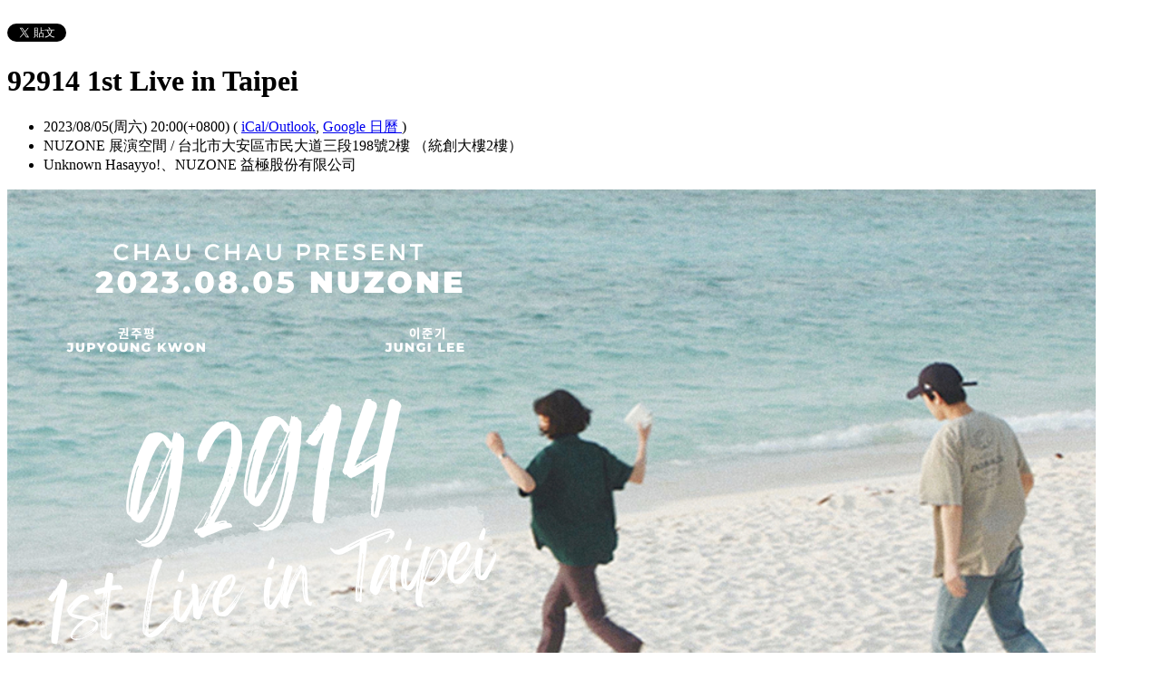

--- FILE ---
content_type: text/html; charset=utf-8
request_url: https://nuzone.kktix.cc/events/92914
body_size: 8416
content:
<!doctype html>
<html lang="zh-tw" class="no-js">
  <head>
    <meta charset="utf-8">
<meta http-equiv="X-UA-Compatible" content="IE=edge,chrome=1">
<meta name="viewport" content="width=device-width, initial-scale=1.0">

<title>92914 1st Live in Taipei</title>

<meta name="twitter:card" content="summary_large_image">
<meta name="twitter:site" content="@kktix">
<meta name="description" content="【悄悄通信】 CHAU CHAU Present
92914 1st Live in Taipei" />
<meta property="og:title" content="92914 1st Live in Taipei">
<meta name="twitter:title" content="92914 1st Live in Taipei">
<meta property="og:type" content="website">
<meta property="og:description" content="【悄悄通信】 CHAU CHAU Present
92914 1st Live in Taipei">
<meta name="twitter:description" content="【悄悄通信】 CHAU CHAU Present
92914 1st Live in Taipei">
<meta property="og:image" content="https://assets.kktix.io/upload_images/172389/Banner__1__original.png">
<meta name="twitter:image" content="https://assets.kktix.io/upload_images/172389/Banner__1__original.png">
<meta property="og:url" content="https://nuzone.kktix.cc/events/92914">

<meta property="fb:app_id" content="243054512512669"/>

    <link href="https://assets.kktix.io/assets/themes/seminar_event_theme-7e0c31b5a292348e21b22ae72bc21fc98c7452e44b5cce56e7470f5b0a55638c.css" media="all" rel="stylesheet" />
    <link rel="stylesheet" media="screen" href="https://assets.kktix.io/assets/adultonly-02d2c16356ea5f4fca48f184073241a299222ac327d68941e5e23139fea389f4.css" />
    <link rel="stylesheet" media="screen" href="https://assets.kktix.io/assets/event-tags-3d1663b3bfcb53b5ad7d949ce3777cd47a5e95c63c1a1ebe4fa85390d5b7435b.css" />
    <link rel="stylesheet" media="screen" href="https://assets.kktix.io/assets/event-font-a05b878c65ee866bcb45dfe63e3b1fd65e618312563e2f046444d415243c207b.css" />
    <meta name="apple-itunes-app" content="app-id=780240742, app-argument=https://nuzone.kktix.cc/events/92914">
    <script type="application/ld+json">[{"@context":"http://schema.org","@type":"Event","name":"92914 1st Live in Taipei","url":"https://nuzone.kktix.cc/events/92914","startDate":"2023-08-05T20:00:00.000+08:00","endDate":"2023-08-05T20:00:00.000+08:00","location":{"@type":"EventVenue","name":"NUZONE 展演空間","address":"台北市大安區市民大道三段198號2樓     （統創大樓2樓）"},"offers":[{"@type":"Offer","name":"預售票","category":"primary","price":1380.0,"priceCurrency":"TWD","availability":"OutOfStock","url":"https://nuzone.kktix.cc/events/92914","validFrom":"2023-05-12T12:00:00.000+08:00","validThrough":"2023-08-05T12:00:00.000+08:00"}]}]</script>


    <script>
      window['GoogleAnalyticsObject'] = 'ga';
      window['ga'] =
        window['ga'] ||
        function () {
          (window['ga'].q = window['ga'].q || []).push(arguments);
        };
    </script>

    <script>window.eventIsPublished = true;</script>
    <script src="https://assets.kktix.io/assets/public_page/event-2d2ff88d5571f5c4f46b51743bd847db512104dcaf297e92caf51799779d0c63.js"></script>
  </head>
  <body>
    <div id="fb-root"></div>

    <div class="outer-wrapper">
  <div class="share-block">
    <div class="container outer">
      <span class="fb">
        <div
          class="fb-like"
          data-href="https://nuzone.kktix.cc/events/92914"
          data-colorscheme="light"
          data-layout="button_count"
          data-action="like"
          data-show-faces="false"
          data-send="false"
        ></div>
      </span>
      <span class="g-plus">
        <div class="g-plusone" data-align="right" data-size="medium"></div>
        <script type="text/javascript">
          window.___gcfg = {lang: 'zh-TW'};

          (function() {
              var po = document.createElement('script'); po.type = 'text/javascript'; po.async = true;
              po.src = 'https://apis.google.com/js/plusone.js';
              var s = document.getElementsByTagName('script')[0]; s.parentNode.insertBefore(po, s);
          })();
        </script>
      </span>
      <span class="twitter">
        <a
          href="https://twitter.com/share"
          class="twitter-share-button"
          data-via="KKTIX"
          data-align="right"
        >
          Tweet
        </a>
        <script>
          !(function (d, s, id) {
            var js,
              fjs = d.getElementsByTagName(s)[0],
              p = /^http:/.test(d.location) ? "http" : "https";
            if (!d.getElementById(id)) {
              js = d.createElement(s);
              js.id = id;
              js.src = p + "://platform.twitter.com/widgets.js";
              fjs.parentNode.insertBefore(js, fjs);
            }
          })(document, "script", "twitter-wjs");
        </script>
      </span>
    </div>
  </div>
  <div class="content-wrapper">
    <div class="content container">
      <div class="header">
        <div class="header-title">
          <h1>92914 1st Live in Taipei</h1>
        </div>
      </div>
      <div class="event-info">
        <ul class="info">
          <li>
            <span class="info-desc">
              <i class="fa fa-calendar"></i>
              <span class="timezoneSuffix">2023/08/05(周六) 20:00(+0800)</span>
              <span>
                (
                <a href="https://nuzone.kktix.cc/events/92914.ics">iCal/Outlook</a>,
                <a href="https://www.google.com/calendar/event?action=TEMPLATE&amp;text=92914+1st+Live+in+Taipei&amp;dates=20230805T120000Z/20230805T120000Z&amp;details=https://nuzone.kktix.cc/events/92914&amp;location=%E5%8F%B0%E5%8C%97%E5%B8%82%E5%A4%A7%E5%AE%89%E5%8D%80%E5%B8%82%E6%B0%91%E5%A4%A7%E9%81%93%E4%B8%89%E6%AE%B5198%E8%99%9F2%E6%A8%93+++++%EF%BC%88%E7%B5%B1%E5%89%B5%E5%A4%A7%E6%A8%932%E6%A8%93%EF%BC%89&amp;trp=true&amp;sprop=https://nuzone.kktix.cc/events/92914&amp;sprop=name:KKTIX" target="_blank">
                  Google 日曆
                </a>
                )
              </span>
            </span>
          </li>
              <li>
                <span class="info-desc">
                  <i class="fa fa-map-marker"></i>
                  NUZONE 展演空間 / 台北市大安區市民大道三段198號2樓     （統創大樓2樓）
                </span>
              </li>
          <li>
            <span class="info-org mobi-only">
              <i class="fa fa-sitemap"></i>
              Unknown Hasayyo!、NUZONE 益極股份有限公司            </span>
          </li>
        </ul>
      </div>
      <div class="og-banner">
        <img src="https://assets.kktix.io/upload_images/172389/Banner__1__large.png" />
      </div>
      <div class="organizers mobi-hide clearfix">
        <i class="fa fa-sitemap"></i> 主辦單位
        <a href="https://nuzone.kktix.cc">Unknown Hasayyo!、NUZONE 益極股份有限公司</a>       </div>
      <div class="attend-btn-wrapper mobi-only">
          <a href="https://kktix.com/events/92914/registrations/new" class="btn-point">
            下一步
          </a>
      </div>
      <div class="main clearfix">
        <div class="description">
          <p style="text-align:center;"><span style="font-size:28px;"><b> 【悄悄通信】 CHAU CHAU Present</b></span></p>

<p style="text-align:center;"><br>
<span style="font-size:28px;"><b>92914 1st Live in Taipei</b></span></p>

<p style="text-align:center;"><img alt="" src="https://assets.kktix.io/organization_resource_files/14231/54562/92914_1st_Live_in_Taipei_poster.jpeg" style="width:7016px;height:4961px;"></p>

<p style="text-align:center;"><br>
<span style="font-size:18px;"><strong>超過三千萬收聽數的神秘二人組，「BGM首選樂團」 92914 療癒登台</strong></span></p>

<p dir="ltr" style="text-align:center;"><strong><span style="font-size:18px;"><b id="docs-internal-guid-1eec2450-7fff-1757-7647-1519f9a7ce38">咖啡廳 playlist 必備的自然系樂團，〈Okinawa〉療癒雙人組 92914 首次登台</b></span></strong></p>

<p dir="ltr"><span style="font-size:16px;">「BGM首選樂團」即將登台！〈Okinawa〉、〈Moonlight〉、〈Sunset〉...... 咖啡廳 Playlist 必備的療癒雙人組 92914 宣布於 8 月 5 日首次來台舉行專場演出，韓國音樂演出企劃【悄悄通信】攜手自然系樂團，再度開啟新篇章。<br>
<br>
92914 由李俊基（音譯）及權柱平（音譯）兩位團員組成，團名來自他們初次落腳的工作室住址，兩人都善於創作編曲，李俊基則擔任歌聲主角。他們沒有鋪天蓋地的露出宣傳，僅憑藉音源發行就每每獲得熱烈反應，你或許還覺得這團名有些陌生，卻很可能早在一間選曲出眾的咖啡廳或小店裡聽過 92914 的療癒音樂。</span><br>
 </p>

<p><iframe allow="accelerometer; autoplay; clipboard-write; encrypted-media; gyroscope; picture-in-picture; web-share" allowfullscreen="" height="315" src="https://www.youtube.com/embed/KzHOPckFmwc" title="YouTube video player" width="560"></iframe></p>

<p dir="ltr" style="text-align:center;"><span style="font-size:18px;"><b id="docs-internal-guid-7916857c-7fff-6bc8-ce69-f69b2b4df7fd">92914 〈Okinawa〉</b></span></p>

<p><span style="font-size:16px;">一對戀人踏在白色沙灘上的封面，92914 的代表作〈Okinawa〉幾乎被收錄在全世界的療癒歌單裡，在串流平台也已經突破三千萬收聽數。〈Okinawa〉靈感來自團員某年夏天和朋友們造訪沖繩的海邊，在晴空下逐浪的美好時刻，輕輕唱著「I want to stay by the sea／Watching turn into red／Sat down with the people／Listen through this song」，紀錄想永遠停留在當下的心情。</span></p>

<p> </p>

<p><iframe allow="accelerometer; autoplay; clipboard-write; encrypted-media; gyroscope; picture-in-picture; web-share" allowfullscreen="" height="315" src="https://www.youtube.com/embed/5M4cixaAuv0" title="YouTube video player" width="560"></iframe></p>

<p dir="ltr" style="text-align:center;"><span style="font-size:18px;"><b id="docs-internal-guid-7916857c-7fff-6bc8-ce69-f69b2b4df7fd">92914 〈Sunset〉</b></span></p>

<p dir="ltr"><span style="font-size:16px;">從〈Sunset〉、〈Daydreaming〉聽到〈Moonlight〉、〈koh〉，92914 的創作題材總是取於自然，海浪聲、鳥鳴聲，有時是街上行人或公園裡小孩們的群聚嬉鬧，一組合成器和一把電吉他的單純編制，將日常聲響重新譜成輕柔溫暖的旋律，在他們的音樂海中，無論夕陽或月光都被映照成靜謐閃爍的微音，輕輕流淌在耳邊。</span></p>

<p dir="ltr"> </p>

<p><iframe allow="accelerometer; autoplay; clipboard-write; encrypted-media; gyroscope; picture-in-picture; web-share" allowfullscreen="" height="315" src="https://www.youtube.com/embed/_SXZtQUL5Cc" title="YouTube video player" width="560"></iframe></p>

<p dir="ltr" style="text-align:center;"><span style="font-size:18px;"><b id="docs-internal-guid-7916857c-7fff-6bc8-ce69-f69b2b4df7fd">92914 〈Summer〉</b></span></p>

<p style="margin-bottom:16px;"><span style="font-size:16px;">和歌曲一樣夢幻的還有專輯封面，92914 全部作品的視覺都出自設計師吳承煥（音譯）之手，早期用攝影鏡頭捕捉和歌曲映照的景色，近年的作品則多以手繪描摹曲境，例如〈Moonlight〉裡月亮映照著海面，散發柔和的紫色光暈，或色彩明亮的晴空搭配新作〈Summer〉，襯托曲中涼夏午後慵懶的意境。這次為了迎接首次台灣演出，他更特別設計限定版公演海報，將於當日現場獨家販售。</span></p>

<p><span style="font-size:16px;">作為聽眾的「BGM首選」，92914 一點都不介意自己的創作成為背景，反而樂見這些音樂參與你我大大小小的生活片段，今年他們終於來到台灣，夢幻旋律即將在耳邊真實上演，期待大家在現場暫時閉起雙眼，一起悠悠地潛入 92914 的療癒時空。</span></p>

<p dir="ltr"> </p>

<p dir="ltr"><span style="font-size:18px;"><b id="docs-internal-guid-1eec2450-7fff-1757-7647-1519f9a7ce38"><span style="color:#ffffff;"><span style="background-color:#3498db;">  節 目 資 訊  </span></span></b></span><br>
<span style="font-size:16px;">【悄悄通信】Chau Chau Present<br>
92914 1st Live in Taipei</span></p>

<p dir="ltr"><span style="font-size:16px;">2023.08.05 (Sat.)</span></p>

<p dir="ltr"><span style="font-size:16px;">open: 19:00 / start: 20:00</span></p>

<p dir="ltr"><span style="font-size:16px;">NUZONE, Taipei （台北市大安區市民大道三段198號2樓）</span></p>

<p dir="ltr"><span style="font-size:16px;">預售票 NT$ 1,380</span></p>

<p dir="ltr"><span style="font-size:16px;">現場票 NT$ 1,500  （預售票完售無現場票）</span></p>

<p dir="ltr"><span style="font-size:16px;">&lt;&lt; 入場順序為當天現場排隊順序 &gt;&gt;</span></p>

<p dir="ltr"> </p>

<h5 style="margin-top:16px;margin-bottom:16px;"><span style="font-size:18px;"><strong>售票時間：2023/5/12 (五) 12:00啟售 </strong></span></h5>

          <ul class="tags-item clearfix">
            <li><a href="https://kktix.cc/events?event_tag_ids_in=1">演唱會</a></li>
            <li><a href="https://kktix.cc/events?event_tag_ids_in=13">音樂</a></li>
            <li><a href="https://kktix.cc/events?event_tag_ids_in=7">藝人見面會</a></li>
          </ul>
        </div>
      </div>
      <div class="location clearfix">
        <div id="map-container" class="side-content">
          <div class="map-wrapper">
            <div class="btn-wrapper">
              <button id="view-map-btn" class="btn-open">
                <span
                  ><i class="fa fa-map-marker" aria-hidden="true"></i>
                  檢視地圖
                </span>
              </button>
            </div>
            <div
              id="map-content"
              data-lat="25.0442122"
              data-lng="121.5384839"
              style="width: 280px; height: 280px"
              class="map-wrapper"
            ></div>
          </div>
        </div>
        <div class="address">
          NUZONE 展演空間 / 台北市大安區市民大道三段198號2樓     （統創大樓2樓）
        </div>
        <div class="btn-group">
          <a
            href="https://www.google.com/maps/dir/?api=1&destination=台北市大安區市民大道三段198號2樓     （統創大樓2樓）"
            target="_blank"
            class="btn-view"
          >
            規劃路線
          </a>
          <a
            href="https://www.google.com/maps/search/?api=1&query=25.0442122%2C121.5384839"
            target="_blank"
            class="btn-view"
          >
            檢視較大的地圖
          </a>
        </div>
      </div>
      <div class="tickets">
        <h2>活動票券</h2>
        <div class="table-wrapper">
          <table>
            <thead>
              <tr>
                <th class="name">票種</th>
                <th class="period">販售時間</th>
                <th class="price">售價</th>
              </tr>
            </thead>
            <tbody>
              <tr>
                <td class="name">
                  預售票
                  <p class="use-kkpoints-buy-tickets-info">
                  </p>
                </td>
                <td class="period">
                  <span class="period-time">
                    <span class="time"><span class="timezoneSuffix">2023/05/12 12:00(+0800)</span></span>
                    ~
                    <span class="time"><span class="timezoneSuffix">2023/08/05 12:00(+0800)</span></span>
                  </span>
                    <span class="status closed">結束販售</span>
                </td>
                <td class="price">
                  <ul>
                      <li><span class="price"><span class="currency">TWD$</span><span class="currency-value">1,380</span></span></li>
                  </ul>
                </td>
              </tr>
            </tbody>
          </table>
        </div>
          <a href="https://kktix.com/events/92914/registrations/new" class="btn-point">下一步</a>
      </div>
    </div>
  </div>
</div>

<footer class="footer footer-simple footer-slide">
  <div class="container">
    <div class="language">
      Language:
        <a href="?locale=zh-TW" class="current">繁體中文</a>
        <a href="?locale=en">English</a>
        <a href="?locale=ja">日本語</a>
    </div>
    <a href="https://kktix.com/" class="logo pull-right">KKTIX</a>
  </div>
</footer>
<script>
  $(document).ready(function () {
    $(".btn-open").click(function () {
      $(".btn-wrapper").fadeOut();
    });
  });
</script>


    <img style="display:none" src="//kktix.com/change_locale?locale=zh-TW" />

    <script>(function(d, s, id) {
  var js, fjs = d.getElementsByTagName(s)[0];
  if (d.getElementById(id)) return;
  js = d.createElement(s); js.id = id;
  js.src = "//connect.facebook.net/zh_TW/sdk.js#xfbml=1&version=v2.3";
  fjs.parentNode.insertBefore(js, fjs);
}(document, 'script', 'facebook-jssdk'));</script>

    <script>
  dataLayer = [];

  if (document.cookie.match(/_ga=(GA[0-9.]+)(;|$)/)) {
    (new Image).src = "//kktix.com/ga?ga=" + document.cookie.match(/_ga=(GA[0-9.]+)(;|$)/)[1];
  }


      dataLayer.push({ 'org_gaid': 'G-RHLKFSE598' });
      dataLayer.push({ 'org_ga4id': 'G-JTY26SFGF9' });

  if (typeof jQuery === 'function' && $.kkUser && $.kkUser.uid) {
    dataLayer.push({ 'user_id': $.kkUser.uid });
  }
</script>

  <noscript>
    <iframe
      src="//www.googletagmanager.com/ns.html?id=GTM-NX8MWQ"
      height="0"
      width="0"
      style="display: none; visibility: hidden"
    ></iframe>
  </noscript>

  <script>
    (function (w, d, s, l, i) {
      w[l] = w[l] || [];
      w[l].push({ 'gtm.start': new Date().getTime(), event: 'gtm.js' });
      var f = d.getElementsByTagName(s)[0],
        j = d.createElement(s),
        dl = l != 'dataLayer' ? '&l=' + l : '';
      j.async = true;
      j.src = '//www.googletagmanager.com/gtm.js?id=' + i + dl;
      f.parentNode.insertBefore(j, f);
    })(window, document, 'script', 'dataLayer', 'GTM-NX8MWQ');
  </script>

    <script>var container=document.getElementById("map-container");var gmapLoaded=function(){var e,t,a=[],o=[],n,r,l,s,g,i=["map-content","map-content2"];for(e=0;e<i.length;e=e+1){t=document.getElementById(i[e]);if(!!t){a.push(t)}}for(e=0;e<a.length;e=e+1){t=a[e];if(t.dataset!==undefined){n=t.dataset.lat;r=t.dataset.lng}else{n=t.getAttribute("data-lat");r=t.getAttribute("data-lng")}if(typeof google!=="undefined"&&!!google.maps&&!!n&&!!r){l={zoom:16,scaleControl:false,panControl:false,zoomControl:false,mapTypeControl:false,streetViewControl:false,scrollwheel:false,draggable:false,disableDoubleClickZoom:true,center:new google.maps.LatLng(n,r)};o[e]=new google.maps.Map(t,l);o[e].marker=new google.maps.Marker({map:o[e],draggable:false,position:l.center})}else{container.parentNode.removeChild(container);return}}g=function(){var e=0,t;for(e=0;e<o.length;e=e+1){t=o[e].getCenter();google.maps.event.trigger(o[e],"resize");o[e].setCenter(o[e].marker.getPosition())}};google.maps.event.addDomListener(window,"resize",function(){clearTimeout(s);s=setTimeout(g,150)})};$('#view-map-btn').click(function() {var e;if(!!container){e=document.createElement("script");e.type="text/javascript";e.src="https://maps.googleapis.com/maps/api/js?key=AIzaSyAmlVuv2NpIxXImW2fwv_UtukD20C3U2Jk&callback=gmapLoaded";document.body.appendChild(e)}});</script>
<!-- 在活動公開頁點選按鈕才顯示並呼叫 google map 的功能改動，邏輯用 jquery 修改， #show-location 被按下時，該按鈕隱藏，顯示 #event-location 並呼叫 google map api，目前針對此處和 seminar event theme 做些修改讓這功能可以運行，但須等到 Fire 設計完所有 theme 後依據設計套用真正的程式 -->

    <script>
      window.onload = (event) => {
        if (dataLayer) {
          // Fire view_item_cc event to GA4 after page loaded 3 seconds later
          setTimeout(() => {
            const item = {
              item_id: '92914',
              item_name: '92914 1st Live in Taipei',
            }
            const eventTagIds = [1, 13, 7];
            eventTagIds.forEach((id, index) => {
              const key = index ? `item_category_${index + 1}` : 'item_category';
              item[key] = id;
            });

            const pageH = document.documentElement.scrollHeight;
            const viewH = Math.max(document.documentElement.clientHeight || 0, window.innerHeight || 0);
            const payload = {
              currency: 'TWD',
              scroll_depth_threshold: Math.round((window.scrollY + viewH) / pageH * 100),
              items: [item]
            }

            dataLayer.push({ event: 'view_item_cc', ecommerce: payload });
          }, 3000);
        }
      };
    </script>
    
  </body>
</html>


--- FILE ---
content_type: text/html; charset=utf-8
request_url: https://accounts.google.com/o/oauth2/postmessageRelay?parent=https%3A%2F%2Fnuzone.kktix.cc&jsh=m%3B%2F_%2Fscs%2Fabc-static%2F_%2Fjs%2Fk%3Dgapi.lb.en.2kN9-TZiXrM.O%2Fd%3D1%2Frs%3DAHpOoo_B4hu0FeWRuWHfxnZ3V0WubwN7Qw%2Fm%3D__features__
body_size: 162
content:
<!DOCTYPE html><html><head><title></title><meta http-equiv="content-type" content="text/html; charset=utf-8"><meta http-equiv="X-UA-Compatible" content="IE=edge"><meta name="viewport" content="width=device-width, initial-scale=1, minimum-scale=1, maximum-scale=1, user-scalable=0"><script src='https://ssl.gstatic.com/accounts/o/2580342461-postmessagerelay.js' nonce="oEEtK5Ra0r22INPTISN0Gg"></script></head><body><script type="text/javascript" src="https://apis.google.com/js/rpc:shindig_random.js?onload=init" nonce="oEEtK5Ra0r22INPTISN0Gg"></script></body></html>